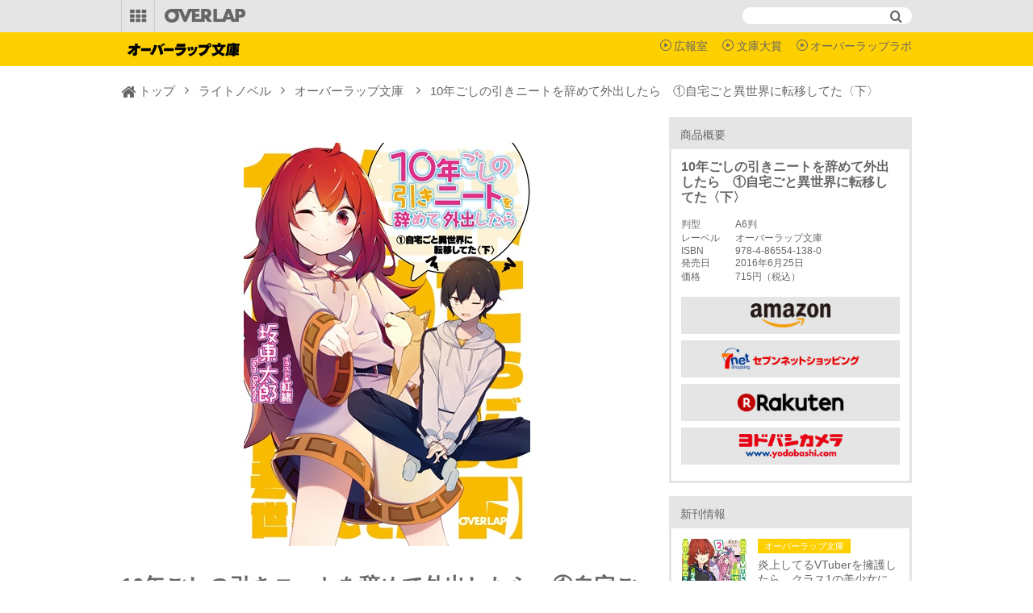

--- FILE ---
content_type: text/html; charset=utf-8
request_url: https://over-lap.co.jp/10%E5%B9%B4%E3%81%94%E3%81%97%E3%81%AE%E5%BC%95%E3%81%8D%E3%83%8B%E3%83%BC%E3%83%88%E3%82%92%E8%BE%9E%E3%82%81%E3%81%A6%E5%A4%96%E5%87%BA%E3%81%97%E3%81%9F%E3%82%89%E3%80%80%E2%91%A0%E8%87%AA%E5%AE%85%E3%81%94%E3%81%A8%E7%95%B0%E4%B8%96%E7%95%8C%E3%81%AB%E8%BB%A2%E7%A7%BB%E3%81%97%E3%81%A6%E3%81%9F%E3%80%88%E4%B8%8B%E3%80%89/product/0/9784865541380/?cat=BNK&swrd=
body_size: 58465
content:

<?xml version="1.0" encoding="UTF-8"?>
<!DOCTYPE html PUBLIC "-//W3C//DTD XHTML 1.0 Transitional//EN" "http://www.w3.org/TR/xhtml1/DTD/xhtml1-transitional.dtd">
<html xmlns="http://www.w3.org/1999/xhtml" xml:lang="ja" lang="ja">
<head id="ctl00_Head1"><meta http-equiv="Content-Type" content="text/html; charset=UTF-8" /><title>
	10年ごしの引きニートを辞めて外出したら　①自宅ごと異世界に転移してた〈下〉｜オーバーラップ文庫
</title><meta http-equiv="Content-Script-Type" content="text/javascript" /><link id="ctl00_reset" rel="stylesheet" type="text/css" media="all" href="/Library/css/reset.css" /><link id="ctl00_slick" rel="stylesheet" type="text/css" media="all" href="/Library/css/slick.css" /><link id="ctl00_slicktheme" rel="stylesheet" type="text/css" media="all" href="/Library/css/slick-theme.css" /><link id="ctl00_overlap" rel="stylesheet" type="text/css" media="all" href="/Library/css/overlap.css" /><meta name="viewport" content="width=device-width, initial-scale=1.0" />



<meta name="keywords" content="10年ごしの引きニートを辞めて外出したら　①自宅ごと異世界に転移してた〈下〉,オーバーラップ,文庫,単行本,overlap,ノベルス,ライトノベル,ラノベ,コミック,コミックス,ガルド,リキューレ,オーバーラップ文庫" />
<meta name="description" content="10年ごしの引きニートを辞めて外出したら　①自宅ごと異世界に転移してた〈下〉情報をCHECK！　オーバーラップ発エンターテインメントコンテンツ" />



<meta property="og:title" content='10年ごしの引きニートを辞めて外出したら　①自宅ごと異世界に転移してた〈下〉'/>
<meta property="og:type" content="article"/>
<meta property="og:url" content="http://over-lap.co.jp/Form/Product/ProductDetail.aspx?pid=9784865541380"/>
<meta property="og:image" content="http://over-lap.co.jp/Contents/ProductImages/0/9784865541380_M.jpg"/>
<meta property="og:site_name" content="OVERLAP "/>
<meta property="og:description" content="10年ごしの引きニートを辞めて外出したら　①自宅ごと異世界に転移してた〈下〉情報をCHECK！　オーバーラップ発エンターテインメントコンテンツ" />
<meta name="format-detection" content="telephone=no">



<link href="/Css/product.css" rel="stylesheet" type="text/css" media="all" />



    <!--link href="/Css/alldetail.css" rel="stylesheet" type="text/css"-->



<script type="text/javascript" charset="Shift_JIS" src="/Js/w2.js?20171101"></script>
<script type="text/javascript" charset="Shift_JIS" src="/Js/w2.textboxevents.js"></script>

<script type="text/javascript" src="/Js/jquery-1.9.0.min.js"></script>

<script type="text/javascript" charset="Shift_JIS" src="/Js/AC_ActiveX.js"></script>
<script type="text/javascript" charset="Shift_JIS" src="/Js/AC_RunActiveContent.js"></script>
<link rel="stylesheet" href="/Js/colorbox/colorbox.css" />
<script type="text/javascript" src="/Js/colorbox/jquery.colorbox-min.js"></script>
<script type="text/javascript" charset="Shift_JIS" src="/Js/colorbox/jquery.colorbox-jp.js"></script>
<script type="text/javascript" src="/Js/jquery.cookie.js"></script>


<script type="text/javascript" charset="UTF-8" src="/Js/ClientValidateScript.aspx"></script>



<script type="text/javascript">
<!--
	var site_path_root = '/';
//-->
</script>
<script type="text/javascript" charset="Shift_JIS" src="/Js/ThickBox/thickbox.js"></script>
<link id="ctl00_lThickBoxCss" rel="stylesheet" href="/Js/ThickBox/thickbox.css" type="text/css" media="all" />

<script type="text/javascript" src="/Library/js/jquery.matchHeight.js"></script>
<script type="text/javascript" src="/Library/js/slick.min.js"></script>


</head>
<body onload="" >

<form name="aspnetForm" method="post" action="/Form/Product/ProductDetail.aspx?shop=0&amp;pid=9784865541380&amp;cat=BNK&amp;swrd=" id="aspnetForm" onsubmit="return (document.getElementById(&#39;__EVENTVALIDATION&#39;) != null);" onkeypress="return ((event.keyCode != 13) || (window.event.srcElement.type != &#39;text&#39;));">
<div>
<input type="hidden" name="__EVENTTARGET" id="__EVENTTARGET" value="" />
<input type="hidden" name="__EVENTARGUMENT" id="__EVENTARGUMENT" value="" />
<input type="hidden" name="__VIEWSTATE" id="__VIEWSTATE" value="/[base64]/////[base64]////[base64]/////P///wYIAAAAA3BpZAYJAAAADTk3ODQ4NjU1NDEzODAB9v////z///8GCwAAAAN2aWQGDAAAAAAB8/////z///8GDgAAAANwbm8GDwAAAAExAfD////8////BhEAAAADY2F0BhIAAAADQk5LAe3////8////BhQAAAAEc3dyZAkMAAAAAer////8////BhcAAAADaW1nBhgAAAABMQHn/////P///wYaAAAABHNvcnQGGwAAAAIxMQHk/////P///wYdAAAABWNpY29uCQwAAAAB4f////z///8GIAAAAANtaW4JDAAAAAHe/////P///wYjAAAAA21heAkMAAAAAdv////8////BiYAAAAFZHBjbnQGJwAAAAItMQHY/////P///wYpAAAABHVkbnMGKgAAAAEwAdX////8////BiwAAAAEZG9zcAkMAAAAAdL////8////Bi8AAAAKc2VsbGZyb21feQkMAAAAAc/////8////BjIAAAAKc2VsbGZyb21fbQkMAAAAAcz////8////BjUAAAAIc2VsbHRvX3kJDAAAAAHJ/////P///wY4AAAACHNlbGx0b19tCQwAAAABxv////z///8GOwAAAARoYXNxCQwAAAABw/////z///8GPgAAAApicmFuZF9uYW1lCgseBXRpdGxlBYwBMTDlubTjgZTjgZfjga7lvJXjgY3jg4vjg7zjg4jjgpLovp7jgoHjgablpJblh7rjgZfjgZ/jgonjgIDikaDoh6rlroXjgZTjgajnlbDkuJbnlYzjgavou6Lnp7vjgZfjgabjgZ/[base64]/jgonjgIDikaDoh6rlroXjgZTjgajnlbDkuJbnlYzjgavou6Lnp7vjgZfjgabjgZ/jgIjkuIvjgIkeLkNvbnRlbnRQbGFjZUhvbGRlcjEtPmRkbFZhcmlhdGlvblNlbGVjdDIuVmFsdWVlHhtwcm9kdWN0X29wdGlvbl9zZXR0aW5nX2xpc3QygwUAAQAAAP////[base64]/jgonjgIDikaDoh6rlroXjgZTjgajnlbDkuJbnlYzjgavou6Lnp7vjgZfjgabjgZ/[base64]/////[base64]/P///[base64]////8////BggAAAADcGlkBgkAAAANOTc4NDg2NTU0MTM4MAH2/////P///wYLAAAAA3ZpZAYMAAAAAAHz/////P///wYOAAAAA3BubwYPAAAAATEB8P////z///8GEQAAAANjYXQGEgAAAANCTksB7f////z///8GFAAAAARzd3JkCQwAAAAB6v////z///8GFwAAAANpbWcGGAAAAAExAef////8////BhoAAAAEc29ydAYbAAAAAjExAeT////8////Bh0AAAAFY2ljb24JDAAAAAHh/////P///wYgAAAAA21pbgkMAAAAAd7////8////BiMAAAADbWF4CQwAAAAB2/////z///8GJgAAAAVkcGNudAYnAAAAAi0xAdj////8////BikAAAAEdWRucwYqAAAAATAB1f////z///8GLAAAAARkb3NwCQwAAAAB0v////z///8GLwAAAApzZWxsZnJvbV95CQwAAAABz/////z///8GMgAAAApzZWxsZnJvbV9tCQwAAAABzP////z///8GNQAAAAhzZWxsdG9feQkMAAAAAcn////8////BjgAAAAIc2VsbHRvX20JDAAAAAHG/////P///wY7AAAABGhhc3EJDAAAAAHD/////P///[base64]/jg4Pjgq/mir3lh7rnlKgFA0NMQmcQBSHnlLfmgKflkJHjgZHjgrPjg5/jg4Pjgq/mir3lh7rnlKgFA0NNQmcQBR7jgq/jg6rjgqjjgrPjg5/jg4Pjgq/jgrnmg4XloLEFA0NRQmcQBSHjgrPjg5/jg4Pjgq/jgq/jg6rjgqjkvZzlk4HkuIDopqcFA0NRU2cQBSHlpbPmgKflkJHjgZHjgrPjg5/jg4Pjgq/mir3lh7rnlKgFA0NXQmcQBRlEVkTvvIZCbHUtcmF56Zai6YCj5ZWG5ZOBBQNEVkRnEAUM6YCa6LKp5ZWG5ZOBBQNFQ0dnEAUpTGlRdWxsZSDjg6rjgq3jg6Xjg7zjg6wgfCDjgrPjg5/jg4Pjgq/jgrkFA0xJUWcQBSfjg6njg5bjg5Hjg6vjg5XjgqfjgrPjg5/jg4Pjgq/jgrnmg4XloLEFA0xQQmcQBSZMaVF1bGxlIOODquOCreODpeODvOODrCB8IOODnuOCrOOCuOODswUDTFFNZxAFJkxpUXVsbGUg44Oq44Kt44Ol44O844OsIHwg44K/[base64]////[base64]////[base64]////z///8GCAAAAANwaWQGCQAAAA05Nzg0ODY1NTQxMzgwAfb////8////BgsAAAADdmlkBgwAAAAAAfP////8////Bg4AAAADcG5vBg8AAAABMQHw/////P///wYRAAAAA2NhdAYSAAAAA0JOSwHt/////P///wYUAAAABHN3cmQJDAAAAAHq/////P///wYXAAAAA2ltZwYYAAAAATEB5/////z///8GGgAAAARzb3J0BhsAAAACMTEB5P////z///8GHQAAAAVjaWNvbgkMAAAAAeH////8////BiAAAAADbWluCQwAAAAB3v////z///8GIwAAAANtYXgJDAAAAAHb/////P///wYmAAAABWRwY250BicAAAACLTEB2P////z///8GKQAAAAR1ZG5zBioAAAABMAHV/////P///wYsAAAABGRvc3AJDAAAAAHS/////P///wYvAAAACnNlbGxmcm9tX3kJDAAAAAHP/////P///wYyAAAACnNlbGxmcm9tX20JDAAAAAHM/////P///wY1AAAACHNlbGx0b195CQwAAAAByf////z///8GOAAAAAhzZWxsdG9fbQkMAAAAAcb////8////BjsAAAAEaGFzcQkMAAAAAcP////8////[base64]/jgqTjg4jjg6sFA0xRVGcQBQnlrp/[base64]/////[base64]////[base64]/////P///wYIAAAAA3BpZAYJAAAADTk3ODQ4NjU1NDEzODAB9v////z///8GCwAAAAN2aWQGDAAAAAAB8/////z///8GDgAAAANwbm8GDwAAAAExAfD////8////BhEAAAADY2F0BhIAAAADQk5LAe3////8////BhQAAAAEc3dyZAkMAAAAAer////8////BhcAAAADaW1nBhgAAAABMQHn/////P///wYaAAAABHNvcnQGGwAAAAIxMQHk/////P///wYdAAAABWNpY29uCQwAAAAB4f////z///8GIAAAAANtaW4JDAAAAAHe/////P///wYjAAAAA21heAkMAAAAAdv////8////BiYAAAAFZHBjbnQGJwAAAAItMQHY/////P///wYpAAAABHVkbnMGKgAAAAEwAdX////8////BiwAAAAEZG9zcAkMAAAAAdL////8////Bi8AAAAKc2VsbGZyb21feQkMAAAAAc/////8////BjIAAAAKc2VsbGZyb21fbQkMAAAAAcz////8////BjUAAAAIc2VsbHRvX3kJDAAAAAHJ/////P///wY4AAAACHNlbGx0b19tCQwAAAABxv////z///8GOwAAAARoYXNxCQwAAAABw/////z///[base64]/jg4Pjgq/jgqjjg4PjgrvjgqQFA0NFQmcQBR7jgqzjg6vjg4njgrPjg5/jg4Pjgq/jgrnmg4XloLEFA0NHQmcQBSHjgrPjg5/jg4Pjgq/[base64]/////[base64]/P///[base64]////8////BggAAAADcGlkBgkAAAANOTc4NDg2NTU0MTM4MAH2/////P///wYLAAAAA3ZpZAYMAAAAAAHz/////P///wYOAAAAA3BubwYPAAAAATEB8P////z///8GEQAAAANjYXQGEgAAAANCTksB7f////z///8GFAAAAARzd3JkCQwAAAAB6v////z///8GFwAAAANpbWcGGAAAAAExAef////8////BhoAAAAEc29ydAYbAAAAAjExAeT////8////Bh0AAAAFY2ljb24JDAAAAAHh/////P///wYgAAAAA21pbgkMAAAAAd7////8////BiMAAAADbWF4CQwAAAAB2/////z///8GJgAAAAVkcGNudAYnAAAAAi0xAdj////8////BikAAAAEdWRucwYqAAAAATAB1f////z///8GLAAAAARkb3NwCQwAAAAB0v////z///8GLwAAAApzZWxsZnJvbV95CQwAAAABz/////z///8GMgAAAApzZWxsZnJvbV9tCQwAAAABzP////z///8GNQAAAAhzZWxsdG9feQkMAAAAAcn////8////BjgAAAAIc2VsbHRvX20JDAAAAAHG/////P///wY7AAAABGhhc3EJDAAAAAHD/////P///[base64]/jg4Pjgq/mir3lh7rnlKgFA0NMQmcQBSHnlLfmgKflkJHjgZHjgrPjg5/jg4Pjgq/mir3lh7rnlKgFA0NNQmcQBR7jgq/jg6rjgqjjgrPjg5/jg4Pjgq/jgrnmg4XloLEFA0NRQmcQBSHjgrPjg5/jg4Pjgq/jgq/jg6rjgqjkvZzlk4HkuIDopqcFA0NRU2cQBSHlpbPmgKflkJHjgZHjgrPjg5/jg4Pjgq/mir3lh7rnlKgFA0NXQmcQBRlEVkTvvIZCbHUtcmF56Zai6YCj5ZWG5ZOBBQNEVkRnEAUM6YCa6LKp5ZWG5ZOBBQNFQ0dnEAUpTGlRdWxsZSDjg6rjgq3jg6Xjg7zjg6wgfCDjgrPjg5/jg4Pjgq/jgrkFA0xJUWcQBSfjg6njg5bjg5Hjg6vjg5XjgqfjgrPjg5/jg4Pjgq/jgrnmg4XloLEFA0xQQmcQBSZMaVF1bGxlIOODquOCreODpeODvOODrCB8IOODnuOCrOOCuOODswUDTFFNZxAFJkxpUXVsbGUg44Oq44Kt44Ol44O844OsIHwg44K/[base64]////[base64]////[base64]////z///8GCAAAAANwaWQGCQAAAA05Nzg0ODY1NTQxMzgwAfb////8////BgsAAAADdmlkBgwAAAAAAfP////8////Bg4AAAADcG5vBg8AAAABMQHw/////P///wYRAAAAA2NhdAYSAAAAA0JOSwHt/////P///wYUAAAABHN3cmQJDAAAAAHq/////P///wYXAAAAA2ltZwYYAAAAATEB5/////z///8GGgAAAARzb3J0BhsAAAACMTEB5P////z///8GHQAAAAVjaWNvbgkMAAAAAeH////8////BiAAAAADbWluCQwAAAAB3v////z///8GIwAAAANtYXgJDAAAAAHb/////P///wYmAAAABWRwY250BicAAAACLTEB2P////z///8GKQAAAAR1ZG5zBioAAAABMAHV/////P///wYsAAAABGRvc3AJDAAAAAHS/////P///wYvAAAACnNlbGxmcm9tX3kJDAAAAAHP/////P///wYyAAAACnNlbGxmcm9tX20JDAAAAAHM/////P///wY1AAAACHNlbGx0b195CQwAAAAByf////z///8GOAAAAAhzZWxsdG9fbQkMAAAAAcb////8////BjsAAAAEaGFzcQkMAAAAAcP////8////[base64]/jgqTjg4jjg6sFA0xRVGcQBQnlrp/[base64]/ljJfmnaHpm4Tkuozjga/jgIHlkYbnhLbjgajnq4vjgaHlsL3jgY/jgZfjgabjgYTjgZ/jgILmo67jgpLmjqLntKLjgZnjgovjg6bjg7zjgrjjgIHjg6jjg7zjgrPjgIHjgqLjg6rjgrnjgIHjgrPjgr/jg63jg7zjga/jgIzooZfjga/lt53jga7jgZ3jgbDjgavjgYLjgovjgI3jgajjgYTjgYbjgqLjg6rjgrnjgYzjgoLjgZ/jgonjgZfjgZ/mg4XloLHjgpLjgoLjgajjgavkuIDooYzjga/lt53lsrjjgpLljZfkuIvjgZfjgIHkvJHmhqnjgZfjgabjgYTjgabigKbigKbjgZ3jgZfjgabkuovku7bjga/otbfjgY3jgovjgILlsJHjgZfnm67jgpLpm6LjgZfjgZ/pmpnjgavjgqLjg6rjgrnjgYzkvZXogIXjgYvjgavjgZXjgonjgo/[base64]/jgonjgIDikaDoh6rlroXjgZTjgajnlbDkuJbnlYzjgavou6Lnp7vjgZfjgabjgZ/[base64]/[base64]/jgonjgIDikaDoh6rlroXjgZTjgajnlbDkuJbnlYzjgavou6Lnp7vjgZfjgabjgZ/[base64]/[base64]/jgonjgIDikaHnlbDkuJbnlYzjgafplovmi5PmsJHjgavjgarjgorjgb7jgZfjgZ/[base64]/[base64]/jgonjgIDikaLnlbDkuJbnlYzjgafjgqjjg6vjg5XjgavkvJrjgYTjgb7jgZfjgZ/[base64]/[base64]/jgonjgIDikaPnlbDkuJbnlYzjga7nj77lrp/jga/[base64]/[base64]/jgonjgIDikaToh6rlroXjgZTjgajnlbDkuJbnlYzjgYvjgonou6Lnp7vjgZnjgovvvJ/[base64]/Y2F0PUJOSyZzd3JkPQzlnYLmnbHlpKrpg45kAgsPFQZuMTDlubTjgZTjgZfjga7lvJXjgY3jg4vjg7zjg4jjgpLovp7jgoHjgablpJblh7rjgZfjgZ/jgonjgIDikaDoh6rlroXjgZTjgajnlbDkuJbnlYzjgavou6Lnp7vjgZfjgabjgZ/[base64]/[base64]/[base64]/Y2F0PU5WTCZzd3JkPQrmsZ/[base64]/Y2F0PUJOSyZzd3JkPTPmu4Xnq5zlsJHlpbPjga/mg7PjgYTjgpLnhJrjgbnjgosgMS7mnq/nvr3jga7lpKnkvb9kAgkPZBYCZg8VAQzjgarjgpPjgb/[base64]/[base64]/[base64]/[base64]/[base64]/[base64]/Y2F0PUJOSyZzd3JkPWvjg63jg7zjg5fjg6zjgqzjg4Hli6LjgajmrrrkurrprLzvvIjoqqTvvIkgMeOAgOeVsOS4lueVjOOBq+i/t+OBhOi+vOOCk+OBoOW7g+OCsuODvOODnuODvOOBrueEoeiHquimmueEoeWPjGQCCQ9kFgJmDxUBD+e/[base64]/[base64]/[base64]/[base64]/jgonjgIDikaDoh6rlroXjgZTjgajnlbDkuJbnlYzjgavou6Lnp7vjgZfjgabjgZ/[base64]/[base64]/[base64]/lvJXjgY3jgZPjgoLjgorigJXigJXjgIzlrrbjgI3jgpLlh7rjgabnlbDkuJbnlYzkuqTmtYHjgbjvvIHvvIFuMTDlubTjgZTjgZfjga7lvJXjgY3jg4vjg7zjg4jjgpLovp7jgoHjgablpJblh7rjgZfjgZ/jgonjgIDikaDoh6rlroXjgZTjgajnlbDkuJbnlYzjgavou6Lnp7vjgZfjgabjgZ/[base64]/jgonjgIDikaDoh6rlroXjgZTjgajnlbDkuJbnlYzjgavou6Lnp7vjgZfjgabjgZ/jgIjkuIvjgIkM5Z2C5p2x5aSq6YOOAD/[base64]/[base64]/[base64]/[base64]/jgonjgIDikaLnlbDkuJbnlYzjgafjgqjjg6vjg5XjgavkvJrjgYTjgb7jgZfjgZ/[base64]/[base64]/[base64]/[base64]/jgonjgIDikaDoh6rlroXjgZTjgajnlbDkuJbnlYzjgavou6Lnp7vjgZfjgabjgZ/[base64]/Y2F0PUJOSyZzd3JkPQzlnYLmnbHlpKrpg45kAjoPFQZuMTDlubTjgZTjgZfjga7lvJXjgY3jg4vjg7zjg4jjgpLovp7jgoHjgablpJblh7rjgZfjgZ/jgonjgIDikaDoh6rlroXjgZTjgajnlbDkuJbnlYzjgavou6Lnp7vjgZfjgabjgZ/[base64]/[base64]/[base64]/jgonjgIDikaPnlbDkuJbnlYzjga7nj77lrp/jga/[base64]/[base64]/[base64]/[base64]/jgonjgIDikaDoh6rlroXjgZTjgajnlbDkuJbnlYzjgavou6Lnp7vjgZfjgabjgZ/[base64]/[base64]/[base64]/[base64]/Y2F0PUNHQiZzd3JkPUfjgYrpmqPjgZXjgpPjga7jgq7jg6Pjg6vjgYzlg5XjgpLmg5rjgozjgZXjgZvjgZ/jgY/[base64]/lubzlpbPjga7mpb3jgZfjgYTjg4/[base64]/[base64]/[base64]/[base64]/Y2F0PUNHQiZzd3JkPRXjgYvjgarjganjgoHjga/[base64]/uuOBq+ODiOODqeOCpuODnuOCkuS4juOBiOOBn+Wls+WtkOmBlOOBjOODgeODqeODgeODqeimi+OBpuOBj+OCi+OBkeOBqeOAgeaui+W/[base64]/[base64]/[base64]/[base64]/Y2F0PUNHQiZzd3JkPXnjg5bjg6njg4Pjgq/jgarpqI7lo6vlm6Pjga7lpbTpmrfjgYzjg5vjg6/[base64]/Y2F0PUNHQiZzd3JkPQnjg4/[base64]/[base64]/Y2F0PUNHQiZzd3JkPUrku5XkuovkurrplpPjgarkvK/niLXku6TlrKLjga/[base64]/[base64]/Y2F0PUNHQiZzd3JkPTLmlq3nvarjgZXjgozjgZ/jg4Djg6HnjovlrZDjgIHmi77jgYTjgb7jgZfjgZ/[base64]/[base64]/[base64]/[base64]/[base64]/Y2F0PUNHQiZzd3JkPQzjgZfjgbDjgYvjgoFkAkQPFQFuMTDlubTjgZTjgZfjga7lvJXjgY3jg4vjg7zjg4jjgpLovp7jgoHjgablpJblh7rjgZfjgZ/jgonjgIDikaDoh6rlroXjgZTjgajnlbDkuJbnlYzjgavou6Lnp7vjgZfjgabjgZ/jgIjkuIvjgIlkAkUPFQRuMTDlubTjgZTjgZfjga7lvJXjgY3jg4vjg7zjg4jjgpLovp7jgoHjgablpJblh7rjgZfjgZ/jgonjgIDikaDoh6rlroXjgZTjgajnlbDkuJbnlYzjgavou6Lnp7vjgZfjgabjgZ/jgIjkuIvjgIluMTDlubTjgZTjgZfjga7lvJXjgY3jg4vjg7zjg4jjgpLovp7jgoHjgablpJblh7rjgZfjgZ/jgonjgIDikaDoh6rlroXjgZTjgajnlbDkuJbnlYzjgavou6Lnp7vjgZfjgabjgZ/jgIjkuIvjgIkM5Z2C5p2x5aSq6YOOAGQCRg8WAh9IaBYCZg8VAQBkAkcPZBYCZg8VAUdodHRwczovL3d3dy5hbWF6b24uY28uanAvZHAvNDg2NTU0MTM4MS9yZWY9bm9zaW0/[base64]/ljJfmnaHpm4Tkuozjga/jgIHlkYbnhLbjgajnq4vjgaHlsL3jgY/jgZfjgabjgYTjgZ/jgILmo67jgpLmjqLntKLjgZnjgovjg6bjg7zjgrjjgIHjg6jjg7zjgrPjgIHjgqLjg6rjgrnjgIHjgrPjgr/jg63jg7zjga/jgIzooZfjga/lt53jga7jgZ3jgbDjgavjgYLjgovjgI3jgajjgYTjgYbjgqLjg6rjgrnjgYzjgoLjgZ/jgonjgZfjgZ/mg4XloLHjgpLjgoLjgajjgavkuIDooYzjga/lt53lsrjjgpLljZfkuIvjgZfjgIHkvJHmhqnjgZfjgabjgYTjgabigKbigKbjgZ3jgZfjgabkuovku7bjga/otbfjgY3jgovjgILlsJHjgZfnm67jgpLpm6LjgZfjgZ/pmpnjgavjgqLjg6rjgrnjgYzkvZXogIXjgYvjgavjgZXjgonjgo/[base64]/jgonjgIDikaToh6rlroXjgZTjgajnlbDkuJbnlYzjgYvjgonou6Lnp7vjgZnjgovvvJ/[base64]/[base64]/[base64]/[base64]/jgonjgIDikaHnlbDkuJbnlYzjgafplovmi5PmsJHjgavjgarjgorjgb7jgZfjgZ/[base64]/[base64]/[base64]/[base64]/[base64]/[base64]/jgonjgIDikaLnlbDkuJbnlYzjgafjgqjjg6vjg5XjgavkvJrjgYTjgb7jgZfjgZ/[base64]/[base64]/[base64]/[base64]/jgonjgIDikaDoh6rlroXjgZTjgajnlbDkuJbnlYzjgavou6Lnp7vjgZfjgabjgZ/[base64]/[base64]/Y2F0PUNRQiZzd3JkPSzkuIrlj7jjga7lrrbjgavou6LjgYzjgorovrzjgb/[base64]/[base64]/[base64]/[base64]/jgonjgIDikaToh6rlroXjgZTjgajnlbDkuJbnlYzjgYvjgonou6Lnp7vjgZnjgovvvJ/[base64]/[base64]/[base64]/[base64]/jgonjgIDikaHnlbDkuJbnlYzjgafplovmi5PmsJHjgavjgarjgorjgb7jgZfjgZ/[base64]/[base64]/[base64]/[base64]/[base64]/[base64]/[base64]/[base64]/jgonjgIDikaPnlbDkuJbnlYzjga7nj77lrp/jga/[base64]/[base64]/[base64]/jgonjgIDikaLnlbDkuJbnlYzjgafjgqjjg6vjg5XjgavkvJrjgYTjgb7jgZfjgZ/[base64]/[base64]/[base64]/[base64]/jgonjgIDikaDoh6rlroXjgZTjgajnlbDkuJbnlYzjgavou6Lnp7vjgZfjgabjgZ/[base64]/Y2F0PUJOSyZzd3JkPQzlnYLmnbHlpKrpg45kAh0PFQFuMTDlubTjgZTjgZfjga7lvJXjgY3jg4vjg7zjg4jjgpLovp7jgoHjgablpJblh7rjgZfjgZ/jgonjgIDikaDoh6rlroXjgZTjgajnlbDkuJbnlYzjgavou6Lnp7vjgZfjgabjgZ/[base64]/N4fB3XRBaq6WDYxAIikxmkZiw6LzCvujYb" />
</div>

<script type="text/javascript">
//<![CDATA[
var theForm = document.forms['aspnetForm'];
if (!theForm) {
    theForm = document.aspnetForm;
}
function __doPostBack(eventTarget, eventArgument) {
    if (!theForm.onsubmit || (theForm.onsubmit() != false)) {
        theForm.__EVENTTARGET.value = eventTarget;
        theForm.__EVENTARGUMENT.value = eventArgument;
        theForm.submit();
    }
}
//]]>
</script>


<script src="/WebResource.axd?d=aZFanAUGaJ0uwEQ0GS7VzT31P15yrvz7QBMqVsm4XJGlhOgFGbQlS7Hv73ZYBBuB3-9R63g8QhWlFHsGMe12dO9chtAPiVYYk_rVk3bTJY41&amp;t=638628531619783110" type="text/javascript"></script>


<script src="/ScriptResource.axd?d=2ec_zDDcYzelavwEEiZqyg2BdELftpgr4Tt8FL0sghAwWJIF9fAw1AP1rgrp0-8FAWwagJz44f2u7_FUvBLoYKnO5kqanU334dafhSgNEwPcDaLvC77ynJHhKp7_705LwYSG74PrBVEmhFgY01TU-TzE_BcWN_6A9EyPx3G7GlQ1&amp;t=2a9d95e3" type="text/javascript"></script>
<script src="/ScriptResource.axd?d=EXD6sdb6NuxAtp2OAVrmG25RLYM5ggpk7l-VNVJadHlovCblbrinTe4w2rUfM-2n5xJn6JEEa7gdS9bRleFghDyfP3LeiOW5n2PugWOu16-_uXoT32icw5oFfaBwmJX-d5VvzBcA81J2PsI9RY67PDBNF9DJKwjQuHYdPgceZ5YXnw40DNnaaKHM7rLmx5dK0&amp;t=2a9d95e3" type="text/javascript"></script>
<div>

<input type="hidden" name="__VIEWSTATEGENERATOR" id="__VIEWSTATEGENERATOR" value="1E4D0DCC" />
<input type="hidden" name="__EVENTVALIDATION" id="__EVENTVALIDATION" value="/[base64]/QnGA3x0fXcyjrgdrISdUvu15K2WYqWcaXyoTUqUUNHC+qSoYgh0CX9bQnOxRTG2rM5vAH/j2IzuytNjsf6cJ8s1tQFPZQbjEnm36zN0atcRNJJFfL3+Cd+CdTeT/ZLG1AAmZ2opozfmFJy1OuXDtzfkg9egGXVlpnSC0Q8XRJTZNjxtsQMshfxbAHKaAtQKDVU1EWn+ZhGS+NggJWBhxUVRq/i4LOgROSQyV6Co5UGxzqb+KJpKhFfgFbaivSML10BOc0U7ZsLQs526ue/JVztbaAbOBM/giLRTS9JH5TlJYkhS+r+TjVKIMi/G5Io7KLDKAEnzKDrNwP2hPlq4p0Gs2w4" />
</div>

<script type="text/javascript">
<!--
	// クリックジャック攻撃対策
	CheckClickJack('/Form/Blank.aspx');
//-->
</script>


<script type="text/javascript">
//<![CDATA[
Sys.WebForms.PageRequestManager._initialize('ctl00$smScriptManager', 'aspnetForm', ['tctl00$BodyHeaderMainGrd$UpdatePanel1','','tctl00$BodyHeaderMainGrd$ctl00$UpdatePanel1','','tctl00$BodyHeaderMainGrd$upUpdatePanel','','tctl00$BodyHeaderMainQre$UpdatePanel1','','tctl00$BodyHeaderMainQre$ctl00$UpdatePanel1','','tctl00$BodyHeaderMainQre$upUpdatePanel','','tctl00$BodyHeaderMainLqt$UpdatePanel1','','tctl00$BodyHeaderMainLqt$ctl00$UpdatePanel1','','tctl00$BodyHeaderMainLqt$upUpdatePanel','','tctl00$BodyHeaderMainLnv$UpdatePanel1','','tctl00$BodyHeaderMainLnv$ctl00$UpdatePanel1','','tctl00$BodyHeaderMainLnv$upUpdatePanel','','tctl00$BodyHeaderMain$UpdatePanel1','','tctl00$BodyHeaderMain$ctl00$UpdatePanel1','','tctl00$BodyHeaderMain$upUpdatePanel','','tctl00$ContentPlaceHolder1$upUpdatePanel','','tctl00$ContentPlaceHolder1$upUpdatePanel3',''], [], [], 90, 'ctl00');
//]]>
</script>


<div id="Wrap" class="body_in">
<div class="wrapBottom">
<div class="wrapTop">

	

<div id="ctl00_BodyHeaderMainLnv_UpdatePanel1">


</div>




<header id="head_area" class="category_BNK">
    <div class="inner">
        
        
      
        
        
        <div id="menu_bt">
            <input id="side-menu-toggle" type="checkbox">
            <label class="toggle-switch" for="side-menu-toggle"><i class="icon-th icon"></i></label>
            <!--a href="#"><i class="icon-th icon"></i></a-->
            <div class="overlay"></div>
            <div class="sub_category menu__second-level menu-list">
                <div class="inner">
                    <ul class="category">
                        <li><a href="/lnv">ライトノベル</a></li>
                        <li><a href="/rosage">ロサージュノベルス</a></li>
                        <li><a href="/gardo">コミックガルド</a></li>
                        <li><a href="/pkm">ポケットモンスター</a></li>
                        <li><a href="/agm">アニメ／ゲーム／ミュージック</a></li>
                        <li><a href="/888ce">コミックエッセイ</a></li>
                        <li><a href="/qurie">コミッククリエ</a></li>
                        <li><a href="/LiQulle">LiQulle</a></li>
                        <li><a href="http://loveparfait.over-lap.co.jp/">ラブパルフェ</a></li>
                        <li><a href="http://labo.over-lap.co.jp/">オーバーラップラボ</a></li>
                        <li><a href="http://blog.over-lap.co.jp/">オーバーラップ広報室</a></li>
                        <li><a href="https://store.over-lap.co.jp">オーバーラップストア</a></li>
                        <li><a href="https://hd.over-lap.co.jp/">オーバーラップホールディングス</a></li>
                        <li><a href="https://plus.over-lap.co.jp/">オーバーラップ・プラス</a></li>
                    </ul>
                    <ul class="hdmn">
                        <li class="fb"><a href="https://www.facebook.com/OVERLAP.JP" target="_blank">FaceBook</a></li>
                        <li class="tw"><a href="https://twitter.com/OVL_BUNKO" target="_blank">X</a></li>
                        <li class="lin"><a href="https://page.line.me/overlap_info" target="_blank">LINE</a></li>
                        <li class="yt"><a href="https://www.youtube.com/channel/UCSMaQ6UNtJilCwGz0fFTaAg" target="_blank">YOUTUBE</a></li>
                    </ul>
                    <ul class="hdbn">
                        
                        <!--開始-->
                        <li><a href="/bunko/bunkotaisho11/" target="_blank"><img src="/Library/img/banner/2024bn_1_11tokusetsu_sq.jpg" alt="第11回オーバーラップ文庫大賞受賞作特設サイト" style="width:100%;display: block;" /></a></li>
                        
                    
                    </ul>
                </div>
            </div>
        </div>
        <div id="logo"><a href="/"><img src="/Library/img/common/ovllogo.png" alt="OVERLAP" /></a></div>
        <div id="serch_area"><div id="ctl00_BodyHeaderMainLnv_ctl00_UpdatePanel1">

	

</div>

				<div id="Searchbox_Top">
				    <span class="ct_drop">
                        <select name="ctl00$BodyHeaderMainLnv$ctl00$ddlCategories" id="ctl00_BodyHeaderMainLnv_ctl00_ddlCategories">
	<option value="">すべてのカテゴリ</option>
	<option selected="selected" value="ALL">検索結果</option>
	<option value="BNK">オーバーラップ文庫</option>
	<option value="CDG">CD関連商品</option>
	<option value="CEB">コミックエッセイ</option>
	<option value="CGB">ガルドコミックス情報</option>
	<option value="CGS">コミックガルド作品一覧</option>
	<option value="CLB">BLTLコミック抽出用</option>
	<option value="CMB">男性向けコミック抽出用</option>
	<option value="CQB">クリエコミックス情報</option>
	<option value="CQS">コミッククリエ作品一覧</option>
	<option value="CWB">女性向けコミック抽出用</option>
	<option value="DVD">DVD＆Blu-ray関連商品</option>
	<option value="ECG">通販商品</option>
	<option value="LIQ">LiQulle リキューレ | コミックス</option>
	<option value="LPB">ラブパルフェコミックス情報</option>
	<option value="LQM">LiQulle リキューレ | マガジン</option>
	<option value="LQT">LiQulle リキューレ | タイトル</option>
	<option value="LST">実用書</option>
	<option value="NVF">オーバーラップノベルスｆ</option>
	<option value="NVL">オーバーラップノベルス</option>
	<option value="NVR">ロサージュノベルス</option>
	<option value="OBK">その他書籍全般</option>
	<option value="PKM">ポケモン関連商品</option>
	<option value="WSG">ウェブショップアイテム判別用カテゴリ</option>

</select>
                    </span>
					<input name="ctl00$BodyHeaderMainLnv$ctl00$tbSearchWord" type="text" maxlength="250" id="ctl00_BodyHeaderMainLnv_ctl00_tbSearchWord" class="text" onkeypress="if (event.keyCode==13){__doPostBack(&#39;ctl00$BodyHeaderMainLnv$ctl00$lbSearch&#39;,&#39;&#39;); return false;}" />
					<a id="ctl00_BodyHeaderMainLnv_ctl00_lbSearch" class="TopSearch" href="javascript:__doPostBack(&#39;ctl00$BodyHeaderMainLnv$ctl00$lbSearch&#39;,&#39;&#39;)"><i class="icon icon-search"></i></a>
				</div>
				

</div>
    </div>
</header>




<div id="ctl00_BodyHeaderMainLnv_upUpdatePanel">



</div>







	
	<div id="Contents">
		<div id="main_area">
			
			


<script type="text/javascript" language="javascript">
    function pageLoad() {
        var isAsyncPostback = Sys.WebForms.PageRequestManager.getInstance().get_isInAsyncPostBack();
        if (isAsyncPostback) { tb_init('a.thickbox, area.thickbox, input.thickbox'); }

        $("#js-reader").colorbox({ iframe: true, width: "1060", height: "805" });
        $("#js-questionnaire").colorbox({ iframe: true, width: "600", height: "650", overlayClose: false });
    }
</script>


<style type="text/css">
.addCartErr img{
	opacity: 0.5;
	filter: alpha(opacity=50);
	-moz-opacity: 0.5;
}
</style>









<div class="lightnovel_head bunko">
    <div class="inner">
        
        <figure>
            <img src="/Library/img/lightnovel/lightnovel_bunko.png" alt="オーバーラップ文庫" />
        </figure>
        <ul>
            <li><a href="http://blog.over-lap.co.jp/" target="_blank">広報室</a></li>
            <li><a href="/bunko/award/">文庫大賞</a></li>
            <li><a href="http://labo.over-lap.co.jp/" target="_blank">オーバーラップラボ</a></li>
        </ul>
      
    </div> 
</div>



		
	
	
		<div class="npnkz">
			<div class="inner">
					<!--▽ 上部カテゴリバー ▽-->
					<ul>
						<li><a href="/">トップ</a></li>
						<li><a href="/lnv">ライトノベル</a></li>
						
	<li>
	<a href='/%e3%82%aa%e3%83%bc%e3%83%90%e3%83%bc%e3%83%a9%e3%83%83%e3%83%97%e6%96%87%e5%ba%ab/category/0/BNK/?swrd=&cicon=&min=&max=&sort=11&img=1&udns=0&dpcnt=30&dosp='>
	オーバーラップ文庫</a>
	</li>



						<li>10年ごしの引きニートを辞めて外出したら　①自宅ごと異世界に転移してた〈下〉</li>
					</ul>
					<!--△ 上部カテゴリバー △-->
			</div>
		</div>		

<input type="hidden" name="ctl00$ContentPlaceHolder1$hfIsRedirectAfterAddProduct" id="ctl00_ContentPlaceHolder1_hfIsRedirectAfterAddProduct" value="CART" />

<div id="ctl00_ContentPlaceHolder1_upUpdatePanel">

	<article class="inner">
	    <section id="detail_area">
	        
	        <figure class="mainimg">
	           <img  id="picture" src="/Contents/ProductImages/0/9784865541380_LL.jpg" border="0" alt="10年ごしの引きニートを辞めて外出したら　①自宅ごと異世界に転移してた〈下〉" class="" />
	        </figure>
	        <h1 class="ttl">10年ごしの引きニートを辞めて外出したら　①自宅ごと異世界に転移してた〈下〉</h1>
	        <h4 class="credit"><span class="author">著</span>／<span>坂東太郎</span>　<span class="illust">イラスト</span>／<span>紅緒</span></h4>
            <h3 class="catch">引きこもり――「家」を出て異世界交流へ！！</h3>
            <p class="info">10年ぶりに家の敷地から出た北条雄二は、呆然と立ち尽くしていた。森を探索するユージ、ヨーコ、アリス、コタローは「街は川のそばにある」というアリスがもたらした情報をもとに一行は川岸を南下し、休憩していて……そして事件は起きる。少し目を離した隙にアリスが何者かにさらわれてしまい……!?</p>
            
            <div class="btns">
                <ul>
                    <!--立ち読み-->
                    	<li class="pc btn_read dbt2">
                        <a id="js-reader" class="cboxElement" href="/Form/Product/Reader.aspx?pid=9784865541380"><i class="icon icon-note"></i>立ち読みをする</a>
                    </li>
                    
                    
                    <li class="sp btn_read dbt2">
                        <a id="js-reader" class="" href="/Form/Product/Reader.aspx?cat=BNK&pid=9784865541380"><i class="icon icon-note"></i>立ち読みをする</a>
                    </li>
                    
                    
                    
                    	
						
						
                    <!--アンケート-->
                    
                    <li id="ctl00_ContentPlaceHolder1_dvQForm" class="btn_questionnaire dbt">
                        
                            <a href="/Form/common/ovl/Questionnaire/ProductQuestionnaire.aspx?pid=9784865541380" ><i class="icon icon-file-o"></i>アンケートに答える</a>
                        </li>
                    <!--特設サイト-->
                    <li class="btn_special">
                       <a href="http://over-lap.co.jp/narou/865541199/"><i class="icon icon-bookmark"></i>特設サイト</a>
                    </li>
                    <!--ガルド-->
                    
                    <!--特設サイト-->
                    
                    <!--ガルド-->
                    
                </ul>
            </div>
            
            <div class="pinup">
                
                
                    <h5>ピンナップ</h5>
                        <ul class="pinupimg">
                    
                        <li>
                        <!--a href="/Contents/ProductSubImages/0/9784865541380_sub01_LL.jpg" class="cboxElement"><!--
                            --><img src="/Contents/ProductSubImages/0/9784865541380_sub01_LL.jpg"
                                alt="10年ごしの引きニートを辞めて外出したら　①自宅ごと異世界に転移してた〈下〉" /><!--/a-->
                        </li>
                    
                        </ul>
                    
                
            </div>
            
            
            
            <div class="series">
                <h5>シリーズ一覧</h5>
                
		<ul class="list">
	
		<li>
			<a href="/10%e5%b9%b4%e3%81%94%e3%81%97%e3%81%ae%e5%bc%95%e3%81%8d%e3%83%8b%e3%83%bc%e3%83%88%e3%82%92%e8%be%9e%e3%82%81%e3%81%a6%e5%a4%96%e5%87%ba%e3%81%97%e3%81%9f%e3%82%89%e3%80%80%e2%91%a0%e8%87%aa%e5%ae%85%e3%81%94%e3%81%a8%e7%95%b0%e4%b8%96%e7%95%8c%e3%81%ab%e8%bb%a2%e7%a7%bb%e3%81%97%e3%81%a6%e3%81%9f%e3%80%88%e4%b8%8a%e3%80%89/product/0/9784865541199/?cat=BNK&swrd=">
			    <div class="list_img">
			        <figure data-mh="top_light_novel">
					  <img  id="picture" src="/Contents/ProductImages/0/9784865541199_M.jpg" border="0" alt="10年ごしの引きニートを辞めて外出したら　①自宅ごと異世界に転移してた〈上〉" class="" />
					</figure>
				</div>
			</a>
			<small>
			    <span>
                    ■オーバーラップ文庫
                 </span>
                
            </small>
			<span class="title">
				<a href="/10%e5%b9%b4%e3%81%94%e3%81%97%e3%81%ae%e5%bc%95%e3%81%8d%e3%83%8b%e3%83%bc%e3%83%88%e3%82%92%e8%be%9e%e3%82%81%e3%81%a6%e5%a4%96%e5%87%ba%e3%81%97%e3%81%9f%e3%82%89%e3%80%80%e2%91%a0%e8%87%aa%e5%ae%85%e3%81%94%e3%81%a8%e7%95%b0%e4%b8%96%e7%95%8c%e3%81%ab%e8%bb%a2%e7%a7%bb%e3%81%97%e3%81%a6%e3%81%9f%e3%80%88%e4%b8%8a%e3%80%89/product/0/9784865541199/?cat=BNK&swrd=">10年ごしの引きニートを辞めて外出したら　①自宅ごと異世界に転移してた〈上〉</a>
			</span>

			
			<!--span class="name">
				<a href="/10%e5%b9%b4%e3%81%94%e3%81%97%e3%81%ae%e5%bc%95%e3%81%8d%e3%83%8b%e3%83%bc%e3%83%88%e3%82%92%e8%be%9e%e3%82%81%e3%81%a6%e5%a4%96%e5%87%ba%e3%81%97%e3%81%9f%e3%82%89%e3%80%80%e2%91%a0%e8%87%aa%e5%ae%85%e3%81%94%e3%81%a8%e7%95%b0%e4%b8%96%e7%95%8c%e3%81%ab%e8%bb%a2%e7%a7%bb%e3%81%97%e3%81%a6%e3%81%9f%e3%80%88%e4%b8%8a%e3%80%89/product/0/9784865541199/?cat=BNK&swrd=">坂東太郎</a>
			</span-->
		</li>
	
		<li>
			<a href="/10%e5%b9%b4%e3%81%94%e3%81%97%e3%81%ae%e5%bc%95%e3%81%8d%e3%83%8b%e3%83%bc%e3%83%88%e3%82%92%e8%be%9e%e3%82%81%e3%81%a6%e5%a4%96%e5%87%ba%e3%81%97%e3%81%9f%e3%82%89%e3%80%80%e2%91%a0%e8%87%aa%e5%ae%85%e3%81%94%e3%81%a8%e7%95%b0%e4%b8%96%e7%95%8c%e3%81%ab%e8%bb%a2%e7%a7%bb%e3%81%97%e3%81%a6%e3%81%9f%e3%80%88%e4%b8%8b%e3%80%89/product/0/9784865541380/?cat=BNK&swrd=">
			    <div class="list_img">
			        <figure data-mh="top_light_novel">
					  <img  id="picture" src="/Contents/ProductImages/0/9784865541380_M.jpg" border="0" alt="10年ごしの引きニートを辞めて外出したら　①自宅ごと異世界に転移してた〈下〉" class="" />
					</figure>
				</div>
			</a>
			<small>
			    <span>
                    ■オーバーラップ文庫
                 </span>
                
            </small>
			<span class="title">
				<a href="/10%e5%b9%b4%e3%81%94%e3%81%97%e3%81%ae%e5%bc%95%e3%81%8d%e3%83%8b%e3%83%bc%e3%83%88%e3%82%92%e8%be%9e%e3%82%81%e3%81%a6%e5%a4%96%e5%87%ba%e3%81%97%e3%81%9f%e3%82%89%e3%80%80%e2%91%a0%e8%87%aa%e5%ae%85%e3%81%94%e3%81%a8%e7%95%b0%e4%b8%96%e7%95%8c%e3%81%ab%e8%bb%a2%e7%a7%bb%e3%81%97%e3%81%a6%e3%81%9f%e3%80%88%e4%b8%8b%e3%80%89/product/0/9784865541380/?cat=BNK&swrd=">10年ごしの引きニートを辞めて外出したら　①自宅ごと異世界に転移してた〈下〉</a>
			</span>

			
			<!--span class="name">
				<a href="/10%e5%b9%b4%e3%81%94%e3%81%97%e3%81%ae%e5%bc%95%e3%81%8d%e3%83%8b%e3%83%bc%e3%83%88%e3%82%92%e8%be%9e%e3%82%81%e3%81%a6%e5%a4%96%e5%87%ba%e3%81%97%e3%81%9f%e3%82%89%e3%80%80%e2%91%a0%e8%87%aa%e5%ae%85%e3%81%94%e3%81%a8%e7%95%b0%e4%b8%96%e7%95%8c%e3%81%ab%e8%bb%a2%e7%a7%bb%e3%81%97%e3%81%a6%e3%81%9f%e3%80%88%e4%b8%8b%e3%80%89/product/0/9784865541380/?cat=BNK&swrd=">坂東太郎</a>
			</span-->
		</li>
	
		<li>
			<a href="/10%e5%b9%b4%e3%81%94%e3%81%97%e3%81%ae%e5%bc%95%e3%81%8d%e3%83%8b%e3%83%bc%e3%83%88%e3%82%92%e8%be%9e%e3%82%81%e3%81%a6%e5%a4%96%e5%87%ba%e3%81%97%e3%81%9f%e3%82%89%e3%80%80%e2%91%a1%e7%95%b0%e4%b8%96%e7%95%8c%e3%81%a7%e9%96%8b%e6%8b%93%e6%b0%91%e3%81%ab%e3%81%aa%e3%82%8a%e3%81%be%e3%81%97%e3%81%9f/product/0/9784865541649/?cat=BNK&swrd=">
			    <div class="list_img">
			        <figure data-mh="top_light_novel">
					  <img  id="picture" src="/Contents/ProductImages/0/9784865541649_M.jpg" border="0" alt="10年ごしの引きニートを辞めて外出したら　②異世界で開拓民になりました" class="" />
					</figure>
				</div>
			</a>
			<small>
			    <span>
                    ■オーバーラップ文庫
                 </span>
                
            </small>
			<span class="title">
				<a href="/10%e5%b9%b4%e3%81%94%e3%81%97%e3%81%ae%e5%bc%95%e3%81%8d%e3%83%8b%e3%83%bc%e3%83%88%e3%82%92%e8%be%9e%e3%82%81%e3%81%a6%e5%a4%96%e5%87%ba%e3%81%97%e3%81%9f%e3%82%89%e3%80%80%e2%91%a1%e7%95%b0%e4%b8%96%e7%95%8c%e3%81%a7%e9%96%8b%e6%8b%93%e6%b0%91%e3%81%ab%e3%81%aa%e3%82%8a%e3%81%be%e3%81%97%e3%81%9f/product/0/9784865541649/?cat=BNK&swrd=">10年ごしの引きニートを辞めて外出したら　②異世界で開拓民になりました</a>
			</span>

			
			<!--span class="name">
				<a href="/10%e5%b9%b4%e3%81%94%e3%81%97%e3%81%ae%e5%bc%95%e3%81%8d%e3%83%8b%e3%83%bc%e3%83%88%e3%82%92%e8%be%9e%e3%82%81%e3%81%a6%e5%a4%96%e5%87%ba%e3%81%97%e3%81%9f%e3%82%89%e3%80%80%e2%91%a1%e7%95%b0%e4%b8%96%e7%95%8c%e3%81%a7%e9%96%8b%e6%8b%93%e6%b0%91%e3%81%ab%e3%81%aa%e3%82%8a%e3%81%be%e3%81%97%e3%81%9f/product/0/9784865541649/?cat=BNK&swrd=">坂東太郎</a>
			</span-->
		</li>
	
		<li>
			<a href="/10%e5%b9%b4%e3%81%94%e3%81%97%e3%81%ae%e5%bc%95%e3%81%8d%e3%83%8b%e3%83%bc%e3%83%88%e3%82%92%e8%be%9e%e3%82%81%e3%81%a6%e5%a4%96%e5%87%ba%e3%81%97%e3%81%9f%e3%82%89%e3%80%80%e2%91%a2%e7%95%b0%e4%b8%96%e7%95%8c%e3%81%a7%e3%82%a8%e3%83%ab%e3%83%95%e3%81%ab%e4%bc%9a%e3%81%84%e3%81%be%e3%81%97%e3%81%9f/product/0/9784865541960/?cat=BNK&swrd=">
			    <div class="list_img">
			        <figure data-mh="top_light_novel">
					  <img  id="picture" src="/Contents/ProductImages/0/9784865541960_M.jpg" border="0" alt="10年ごしの引きニートを辞めて外出したら　③異世界でエルフに会いました" class="" />
					</figure>
				</div>
			</a>
			<small>
			    <span>
                    ■オーバーラップ文庫
                 </span>
                
            </small>
			<span class="title">
				<a href="/10%e5%b9%b4%e3%81%94%e3%81%97%e3%81%ae%e5%bc%95%e3%81%8d%e3%83%8b%e3%83%bc%e3%83%88%e3%82%92%e8%be%9e%e3%82%81%e3%81%a6%e5%a4%96%e5%87%ba%e3%81%97%e3%81%9f%e3%82%89%e3%80%80%e2%91%a2%e7%95%b0%e4%b8%96%e7%95%8c%e3%81%a7%e3%82%a8%e3%83%ab%e3%83%95%e3%81%ab%e4%bc%9a%e3%81%84%e3%81%be%e3%81%97%e3%81%9f/product/0/9784865541960/?cat=BNK&swrd=">10年ごしの引きニートを辞めて外出したら　③異世界でエルフに会いました</a>
			</span>

			
			<!--span class="name">
				<a href="/10%e5%b9%b4%e3%81%94%e3%81%97%e3%81%ae%e5%bc%95%e3%81%8d%e3%83%8b%e3%83%bc%e3%83%88%e3%82%92%e8%be%9e%e3%82%81%e3%81%a6%e5%a4%96%e5%87%ba%e3%81%97%e3%81%9f%e3%82%89%e3%80%80%e2%91%a2%e7%95%b0%e4%b8%96%e7%95%8c%e3%81%a7%e3%82%a8%e3%83%ab%e3%83%95%e3%81%ab%e4%bc%9a%e3%81%84%e3%81%be%e3%81%97%e3%81%9f/product/0/9784865541960/?cat=BNK&swrd=">坂東太郎</a>
			</span-->
		</li>
	
		<li>
			<a href="/10%e5%b9%b4%e3%81%94%e3%81%97%e3%81%ae%e5%bc%95%e3%81%8d%e3%83%8b%e3%83%bc%e3%83%88%e3%82%92%e8%be%9e%e3%82%81%e3%81%a6%e5%a4%96%e5%87%ba%e3%81%97%e3%81%9f%e3%82%89%e3%80%80%e2%91%a3%e7%95%b0%e4%b8%96%e7%95%8c%e3%81%ae%e7%8f%be%e5%ae%9f%e3%81%af%e5%8e%b3%e3%81%97%e3%81%84%e3%82%88%e3%81%86%e3%81%a7%e3%81%99/product/0/9784865542257/?cat=BNK&swrd=">
			    <div class="list_img">
			        <figure data-mh="top_light_novel">
					  <img  id="picture" src="/Contents/ProductImages/0/9784865542257_M.jpg" border="0" alt="10年ごしの引きニートを辞めて外出したら　④異世界の現実は厳しいようです" class="" />
					</figure>
				</div>
			</a>
			<small>
			    <span>
                    ■オーバーラップ文庫
                 </span>
                
            </small>
			<span class="title">
				<a href="/10%e5%b9%b4%e3%81%94%e3%81%97%e3%81%ae%e5%bc%95%e3%81%8d%e3%83%8b%e3%83%bc%e3%83%88%e3%82%92%e8%be%9e%e3%82%81%e3%81%a6%e5%a4%96%e5%87%ba%e3%81%97%e3%81%9f%e3%82%89%e3%80%80%e2%91%a3%e7%95%b0%e4%b8%96%e7%95%8c%e3%81%ae%e7%8f%be%e5%ae%9f%e3%81%af%e5%8e%b3%e3%81%97%e3%81%84%e3%82%88%e3%81%86%e3%81%a7%e3%81%99/product/0/9784865542257/?cat=BNK&swrd=">10年ごしの引きニートを辞めて外出したら　④異世界の現実は厳しいようです</a>
			</span>

			
			<!--span class="name">
				<a href="/10%e5%b9%b4%e3%81%94%e3%81%97%e3%81%ae%e5%bc%95%e3%81%8d%e3%83%8b%e3%83%bc%e3%83%88%e3%82%92%e8%be%9e%e3%82%81%e3%81%a6%e5%a4%96%e5%87%ba%e3%81%97%e3%81%9f%e3%82%89%e3%80%80%e2%91%a3%e7%95%b0%e4%b8%96%e7%95%8c%e3%81%ae%e7%8f%be%e5%ae%9f%e3%81%af%e5%8e%b3%e3%81%97%e3%81%84%e3%82%88%e3%81%86%e3%81%a7%e3%81%99/product/0/9784865542257/?cat=BNK&swrd=">坂東太郎</a>
			</span-->
		</li>
	
		<li>
			<a href="/10%e5%b9%b4%e3%81%94%e3%81%97%e3%81%ae%e5%bc%95%e3%81%8d%e3%83%8b%e3%83%bc%e3%83%88%e3%82%92%e8%be%9e%e3%82%81%e3%81%a6%e5%a4%96%e5%87%ba%e3%81%97%e3%81%9f%e3%82%89%e3%80%80%e2%91%a4%e8%87%aa%e5%ae%85%e3%81%94%e3%81%a8%e7%95%b0%e4%b8%96%e7%95%8c%e3%81%8b%e3%82%89%e8%bb%a2%e7%a7%bb%e3%81%99%e3%82%8b%ef%bc%9f/product/0/9784865542738/?cat=BNK&swrd=">
			    <div class="list_img">
			        <figure data-mh="top_light_novel">
					  <img  id="picture" src="/Contents/ProductImages/0/9784865542738_M.jpg" border="0" alt="10年ごしの引きニートを辞めて外出したら　⑤自宅ごと異世界から転移する？" class="" />
					</figure>
				</div>
			</a>
			<small>
			    <span>
                    ■オーバーラップ文庫
                 </span>
                
            </small>
			<span class="title">
				<a href="/10%e5%b9%b4%e3%81%94%e3%81%97%e3%81%ae%e5%bc%95%e3%81%8d%e3%83%8b%e3%83%bc%e3%83%88%e3%82%92%e8%be%9e%e3%82%81%e3%81%a6%e5%a4%96%e5%87%ba%e3%81%97%e3%81%9f%e3%82%89%e3%80%80%e2%91%a4%e8%87%aa%e5%ae%85%e3%81%94%e3%81%a8%e7%95%b0%e4%b8%96%e7%95%8c%e3%81%8b%e3%82%89%e8%bb%a2%e7%a7%bb%e3%81%99%e3%82%8b%ef%bc%9f/product/0/9784865542738/?cat=BNK&swrd=">10年ごしの引きニートを辞めて外出したら　⑤自宅ごと異世界から転移する？</a>
			</span>

			
			<!--span class="name">
				<a href="/10%e5%b9%b4%e3%81%94%e3%81%97%e3%81%ae%e5%bc%95%e3%81%8d%e3%83%8b%e3%83%bc%e3%83%88%e3%82%92%e8%be%9e%e3%82%81%e3%81%a6%e5%a4%96%e5%87%ba%e3%81%97%e3%81%9f%e3%82%89%e3%80%80%e2%91%a4%e8%87%aa%e5%ae%85%e3%81%94%e3%81%a8%e7%95%b0%e4%b8%96%e7%95%8c%e3%81%8b%e3%82%89%e8%bb%a2%e7%a7%bb%e3%81%99%e3%82%8b%ef%bc%9f/product/0/9784865542738/?cat=BNK&swrd=">坂東太郎</a>
			</span-->
		</li>
	
		</ul>
	

            </div>
            
	    </section>
	    <section id="sub_area">
	        <div class="overview sub_box">
	            <h3>商品概要</h3>
	            <div>
                    <h2>10年ごしの引きニートを辞めて外出したら　①自宅ごと異世界に転移してた〈下〉</h2>
                    <table>                          
                        <tr><td>判型</td><td>A6判</td></tr>
                        <tr><td>レーベル</td><td>オーバーラップ文庫</td></tr>
                        <tr><td>ISBN</td><td>978-4-86554-138-0</td></tr>
                        <tr><td>発売日</td><td>2016年6月25日</td></tr>
                        <tr><td>価格</td><td>715円（税込）</td></tr>
                    </table>
                    <ul>
                    		
                        
                    	
                        
                        <li class="amazon_link">
                            <a target="_blank" href="https://www.amazon.co.jp/dp/4865541381/ref=nosim?tag=overlapofficial-22"><img src="/Library/img/common/link_amazon.png" alt="アマゾンで購入"></a>
                        </li>
                        
                        
                        <li class="seven_link">
                            <a target="_blank" href="https://7net.omni7.jp/detail_isbn/9784865541380"><img src="/Library/img/common/link_7net.png" alt="セブンネットショッピングで購入"></a>
                        </li>
                       
                        
                        <li class="rakuten_link">
                            <a target="_blank" href="http://books.rakuten.co.jp/b.jsp?i=4865541381"><img src="/Library/img/common/link_rakuten.png" alt="楽天で購入"></a>
                        </li>
                        
                         
                        <li class="yodobashi_link">
                            <a target="_blank" href="http://www.yodobashi.com/ec/category/index.html?word=9784865541380&amp;extst=over-lap"><img src="/Library/img/common/link_yodobashi.png" alt="ヨドバシで購入"></a>
                        </li>
                    </ul>
                </div>
             </div>
            <div class="recommend sub_box">
                <h3>新刊情報</h3>
                <div>
                    
		<ul class="list">
	
		<li>
			<a href="/%e7%82%8e%e4%b8%8a%e3%81%97%e3%81%a6%e3%82%8bVTuber%e3%82%92%e6%93%81%e8%ad%b7%e3%81%97%e3%81%9f%e3%82%89%e3%80%81%e3%82%af%e3%83%a9%e3%82%b91%e3%81%ae%e7%be%8e%e5%b0%91%e5%a5%b3%e3%81%ab%e5%91%8a%e7%99%bd%e3%81%95%e3%82%8c%e3%81%9f%e4%bb%b6+2/product/0/9784824014412/?cat=BNK&swrd=">
			    <div class="list_img">
			        <figure data-mh="sub">
					  <img  id="picture" src="/Contents/ProductImages/0/9784824014412_M.jpg" border="0" alt="炎上してるVTuberを擁護したら、クラス1の美少女に告白された件 2" class="" />
					</figure>
				</div>
			</a>
			<div class="list_ttl">
			    <small>
			       <span class="mrk_bnk hide">
			           オーバーラップ文庫
                   </span>
                   
                   
                </small>
                <span class="title">
                    <a href="/%e7%82%8e%e4%b8%8a%e3%81%97%e3%81%a6%e3%82%8bVTuber%e3%82%92%e6%93%81%e8%ad%b7%e3%81%97%e3%81%9f%e3%82%89%e3%80%81%e3%82%af%e3%83%a9%e3%82%b91%e3%81%ae%e7%be%8e%e5%b0%91%e5%a5%b3%e3%81%ab%e5%91%8a%e7%99%bd%e3%81%95%e3%82%8c%e3%81%9f%e4%bb%b6+2/product/0/9784824014412/?cat=BNK&swrd=">炎上してるVTuberを擁護したら、クラス1の美少女に告白された件 2</a>
                </span>
                <span class="credit">
                    著：わたり
                </span>
			</div>
			

			
			<!--span class="name">
				<a href="/%e7%82%8e%e4%b8%8a%e3%81%97%e3%81%a6%e3%82%8bVTuber%e3%82%92%e6%93%81%e8%ad%b7%e3%81%97%e3%81%9f%e3%82%89%e3%80%81%e3%82%af%e3%83%a9%e3%82%b91%e3%81%ae%e7%be%8e%e5%b0%91%e5%a5%b3%e3%81%ab%e5%91%8a%e7%99%bd%e3%81%95%e3%82%8c%e3%81%9f%e4%bb%b6+2/product/0/9784824014412/?cat=BNK&swrd=">わたり</a>
			</span-->
		</li>
	
		<li>
			<a href="/%e8%87%aa%e5%88%86%e3%82%92SSS%e7%b4%9a%e3%81%a0%e3%81%a8%e6%80%9d%e3%81%84%e8%be%bc%e3%82%93%e3%81%a7%e3%81%84%e3%82%8bC%e7%b4%9a%e9%ad%94%e8%a1%93%e5%ad%a6%e7%94%9f+3/product/0/9784824014474/?cat=BNK&swrd=">
			    <div class="list_img">
			        <figure data-mh="sub">
					  <img  id="picture" src="/Contents/ProductImages/0/9784824014474_M.jpg" border="0" alt="自分をSSS級だと思い込んでいるC級魔術学生 3" class="" />
					</figure>
				</div>
			</a>
			<div class="list_ttl">
			    <small>
			       <span class="mrk_bnk hide">
			           オーバーラップ文庫
                   </span>
                   
                   
                </small>
                <span class="title">
                    <a href="/%e8%87%aa%e5%88%86%e3%82%92SSS%e7%b4%9a%e3%81%a0%e3%81%a8%e6%80%9d%e3%81%84%e8%be%bc%e3%82%93%e3%81%a7%e3%81%84%e3%82%8bC%e7%b4%9a%e9%ad%94%e8%a1%93%e5%ad%a6%e7%94%9f+3/product/0/9784824014474/?cat=BNK&swrd=">自分をSSS級だと思い込んでいるC級魔術学生 3</a>
                </span>
                <span class="credit">
                    著：nkmr
                </span>
			</div>
			

			
			<!--span class="name">
				<a href="/%e8%87%aa%e5%88%86%e3%82%92SSS%e7%b4%9a%e3%81%a0%e3%81%a8%e6%80%9d%e3%81%84%e8%be%bc%e3%82%93%e3%81%a7%e3%81%84%e3%82%8bC%e7%b4%9a%e9%ad%94%e8%a1%93%e5%ad%a6%e7%94%9f+3/product/0/9784824014474/?cat=BNK&swrd=">nkmr</a>
			</span-->
		</li>
	
		<li>
			<a href="/%e3%81%a8%e3%82%93%e3%81%a7%e3%82%82%e3%82%b9%e3%82%ad%e3%83%ab%e3%81%a7%e7%95%b0%e4%b8%96%e7%95%8c%e6%94%be%e6%b5%aa%e3%83%a1%e3%82%b7+a+la+carte+1/product/0/9784824014566/?cat=NVL&swrd=">
			    <div class="list_img">
			        <figure data-mh="sub">
					  <img  id="picture" src="/Contents/ProductImages/0/9784824014566_M.jpg" border="0" alt="とんでもスキルで異世界放浪メシ a la carte 1" class="" />
					</figure>
				</div>
			</a>
			<div class="list_ttl">
			    <small>
			       
                   <span class="mrk_nvl hide">
                       オーバーラップノベルス
                   </span>
                   
                </small>
                <span class="title">
                    <a href="/%e3%81%a8%e3%82%93%e3%81%a7%e3%82%82%e3%82%b9%e3%82%ad%e3%83%ab%e3%81%a7%e7%95%b0%e4%b8%96%e7%95%8c%e6%94%be%e6%b5%aa%e3%83%a1%e3%82%b7+a+la+carte+1/product/0/9784824014566/?cat=NVL&swrd=">とんでもスキルで異世界放浪メシ a la carte 1</a>
                </span>
                <span class="credit">
                    著：江口 連
                </span>
			</div>
			

			
			<!--span class="name">
				<a href="/%e3%81%a8%e3%82%93%e3%81%a7%e3%82%82%e3%82%b9%e3%82%ad%e3%83%ab%e3%81%a7%e7%95%b0%e4%b8%96%e7%95%8c%e6%94%be%e6%b5%aa%e3%83%a1%e3%82%b7+a+la+carte+1/product/0/9784824014566/?cat=NVL&swrd=">江口 連</a>
			</span-->
		</li>
	
		<li>
			<a href="/%e6%bb%85%e7%ab%9c%e5%b0%91%e5%a5%b3%e3%81%af%e6%83%b3%e3%81%84%e3%82%92%e7%84%9a%e3%81%b9%e3%82%8b+1.%e6%9e%af%e7%be%bd%e3%81%ae%e5%a4%a9%e4%bd%bf/product/0/9784824014764/?cat=BNK&swrd=">
			    <div class="list_img">
			        <figure data-mh="sub">
					  <img  id="picture" src="/Contents/ProductImages/0/9784824014764_M.jpg" border="0" alt="滅竜少女は想いを焚べる 1.枯羽の天使" class="" />
					</figure>
				</div>
			</a>
			<div class="list_ttl">
			    <small>
			       <span class="mrk_bnk hide">
			           オーバーラップ文庫
                   </span>
                   
                   
                </small>
                <span class="title">
                    <a href="/%e6%bb%85%e7%ab%9c%e5%b0%91%e5%a5%b3%e3%81%af%e6%83%b3%e3%81%84%e3%82%92%e7%84%9a%e3%81%b9%e3%82%8b+1.%e6%9e%af%e7%be%bd%e3%81%ae%e5%a4%a9%e4%bd%bf/product/0/9784824014764/?cat=BNK&swrd=">滅竜少女は想いを焚べる 1.枯羽の天使</a>
                </span>
                <span class="credit">
                    著：なんみん
                </span>
			</div>
			

			
			<!--span class="name">
				<a href="/%e6%bb%85%e7%ab%9c%e5%b0%91%e5%a5%b3%e3%81%af%e6%83%b3%e3%81%84%e3%82%92%e7%84%9a%e3%81%b9%e3%82%8b+1.%e6%9e%af%e7%be%bd%e3%81%ae%e5%a4%a9%e4%bd%bf/product/0/9784824014764/?cat=BNK&swrd=">なんみん</a>
			</span-->
		</li>
	
		<li>
			<a href="/%e6%81%8b%e7%b5%90%e3%81%b3%e5%a4%a9%e4%bd%bf%e3%81%a1%e3%82%83%e3%82%93%e3%81%8c%e5%a5%b3%e3%81%ae%e5%ad%90%e3%81%ab%e5%85%8d%e7%96%ab%e3%82%bc%e3%83%ad%e3%81%aa%e3%83%9c%e3%82%af%e3%81%ab%e3%82%ad%e3%82%b9%e3%81%95%e3%81%9b%e3%82%8b+1%e3%80%80%e2%80%bb%e7%9b%b8%e6%89%8b%e3%81%ae%e7%be%8e%e5%b0%91%e5%a5%b3%e3%81%9f%e3%81%a1%e3%81%af%e3%81%bf%e3%82%93%e3%81%aa%e3%82%b5%e3%82%ad%e3%83%a5%e3%83%90%e3%82%b9%e3%81%ab%e5%8f%96%e3%82%8a%e3%81%a4%e3%81%8b%e3%82%8c%e3%81%a6%e3%81%84%e3%81%be%e3%81%99/product/0/9784824014771/?cat=BNK&swrd=">
			    <div class="list_img">
			        <figure data-mh="sub">
					  <img  id="picture" src="/Contents/ProductImages/0/9784824014771_M.jpg" border="0" alt="恋結び天使ちゃんが女の子に免疫ゼロなボクにキスさせる 1　※相手の美少女たちはみんなサキュバスに取りつかれています" class="" />
					</figure>
				</div>
			</a>
			<div class="list_ttl">
			    <small>
			       <span class="mrk_bnk hide">
			           オーバーラップ文庫
                   </span>
                   
                   
                </small>
                <span class="title">
                    <a href="/%e6%81%8b%e7%b5%90%e3%81%b3%e5%a4%a9%e4%bd%bf%e3%81%a1%e3%82%83%e3%82%93%e3%81%8c%e5%a5%b3%e3%81%ae%e5%ad%90%e3%81%ab%e5%85%8d%e7%96%ab%e3%82%bc%e3%83%ad%e3%81%aa%e3%83%9c%e3%82%af%e3%81%ab%e3%82%ad%e3%82%b9%e3%81%95%e3%81%9b%e3%82%8b+1%e3%80%80%e2%80%bb%e7%9b%b8%e6%89%8b%e3%81%ae%e7%be%8e%e5%b0%91%e5%a5%b3%e3%81%9f%e3%81%a1%e3%81%af%e3%81%bf%e3%82%93%e3%81%aa%e3%82%b5%e3%82%ad%e3%83%a5%e3%83%90%e3%82%b9%e3%81%ab%e5%8f%96%e3%82%8a%e3%81%a4%e3%81%8b%e3%82%8c%e3%81%a6%e3%81%84%e3%81%be%e3%81%99/product/0/9784824014771/?cat=BNK&swrd=">恋結び天使ちゃんが女の子に免疫ゼロなボクにキスさせる 1　※相手の美少女たちはみんなサキュバスに取りつかれています</a>
                </span>
                <span class="credit">
                    著：小澄桂馬
                </span>
			</div>
			

			
			<!--span class="name">
				<a href="/%e6%81%8b%e7%b5%90%e3%81%b3%e5%a4%a9%e4%bd%bf%e3%81%a1%e3%82%83%e3%82%93%e3%81%8c%e5%a5%b3%e3%81%ae%e5%ad%90%e3%81%ab%e5%85%8d%e7%96%ab%e3%82%bc%e3%83%ad%e3%81%aa%e3%83%9c%e3%82%af%e3%81%ab%e3%82%ad%e3%82%b9%e3%81%95%e3%81%9b%e3%82%8b+1%e3%80%80%e2%80%bb%e7%9b%b8%e6%89%8b%e3%81%ae%e7%be%8e%e5%b0%91%e5%a5%b3%e3%81%9f%e3%81%a1%e3%81%af%e3%81%bf%e3%82%93%e3%81%aa%e3%82%b5%e3%82%ad%e3%83%a5%e3%83%90%e3%82%b9%e3%81%ab%e5%8f%96%e3%82%8a%e3%81%a4%e3%81%8b%e3%82%8c%e3%81%a6%e3%81%84%e3%81%be%e3%81%99/product/0/9784824014771/?cat=BNK&swrd=">小澄桂馬</a>
			</span-->
		</li>
	
		<li>
			<a href="/%e9%ad%94%e7%8e%8b%e8%a8%8e%e4%bc%90%e5%be%8c%e3%81%ae%e4%b8%96%e7%95%8c%e3%81%ab%e5%8b%87%e8%80%85%e3%81%aa%e3%82%93%e3%81%a6%e3%81%84%e3%81%aa%e3%81%84+1/product/0/9784824014788/?cat=BNK&swrd=">
			    <div class="list_img">
			        <figure data-mh="sub">
					  <img  id="picture" src="/Contents/ProductImages/0/9784824014788_M.jpg" border="0" alt="魔王討伐後の世界に勇者なんていない 1" class="" />
					</figure>
				</div>
			</a>
			<div class="list_ttl">
			    <small>
			       <span class="mrk_bnk hide">
			           オーバーラップ文庫
                   </span>
                   
                   
                </small>
                <span class="title">
                    <a href="/%e9%ad%94%e7%8e%8b%e8%a8%8e%e4%bc%90%e5%be%8c%e3%81%ae%e4%b8%96%e7%95%8c%e3%81%ab%e5%8b%87%e8%80%85%e3%81%aa%e3%82%93%e3%81%a6%e3%81%84%e3%81%aa%e3%81%84+1/product/0/9784824014788/?cat=BNK&swrd=">魔王討伐後の世界に勇者なんていない 1</a>
                </span>
                <span class="credit">
                    著：紺野千昭
                </span>
			</div>
			

			
			<!--span class="name">
				<a href="/%e9%ad%94%e7%8e%8b%e8%a8%8e%e4%bc%90%e5%be%8c%e3%81%ae%e4%b8%96%e7%95%8c%e3%81%ab%e5%8b%87%e8%80%85%e3%81%aa%e3%82%93%e3%81%a6%e3%81%84%e3%81%aa%e3%81%84+1/product/0/9784824014788/?cat=BNK&swrd=">紺野千昭</a>
			</span-->
		</li>
	
		<li>
			<a href="/%e3%83%ad%e3%83%bc%e3%83%97%e3%83%ac%e3%82%ac%e3%83%81%e5%8b%a2%e3%81%a8%e6%ae%ba%e4%ba%ba%e9%ac%bc%ef%bc%88%e8%aa%a4%ef%bc%89+1%e3%80%80%e7%95%b0%e4%b8%96%e7%95%8c%e3%81%ab%e8%bf%b7%e3%81%84%e8%be%bc%e3%82%93%e3%81%a0%e5%bb%83%e3%82%b2%e3%83%bc%e3%83%9e%e3%83%bc%e3%81%ae%e7%84%a1%e8%87%aa%e8%a6%9a%e7%84%a1%e5%8f%8c/product/0/9784824014795/?cat=BNK&swrd=">
			    <div class="list_img">
			        <figure data-mh="sub">
					  <img  id="picture" src="/Contents/ProductImages/0/9784824014795_M.jpg" border="0" alt="ロープレガチ勢と殺人鬼（誤） 1　異世界に迷い込んだ廃ゲーマーの無自覚無双" class="" />
					</figure>
				</div>
			</a>
			<div class="list_ttl">
			    <small>
			       <span class="mrk_bnk hide">
			           オーバーラップ文庫
                   </span>
                   
                   
                </small>
                <span class="title">
                    <a href="/%e3%83%ad%e3%83%bc%e3%83%97%e3%83%ac%e3%82%ac%e3%83%81%e5%8b%a2%e3%81%a8%e6%ae%ba%e4%ba%ba%e9%ac%bc%ef%bc%88%e8%aa%a4%ef%bc%89+1%e3%80%80%e7%95%b0%e4%b8%96%e7%95%8c%e3%81%ab%e8%bf%b7%e3%81%84%e8%be%bc%e3%82%93%e3%81%a0%e5%bb%83%e3%82%b2%e3%83%bc%e3%83%9e%e3%83%bc%e3%81%ae%e7%84%a1%e8%87%aa%e8%a6%9a%e7%84%a1%e5%8f%8c/product/0/9784824014795/?cat=BNK&swrd=">ロープレガチ勢と殺人鬼（誤） 1　異世界に迷い込んだ廃ゲーマーの無自覚無双</a>
                </span>
                <span class="credit">
                    著：翠海くらげ
                </span>
			</div>
			

			
			<!--span class="name">
				<a href="/%e3%83%ad%e3%83%bc%e3%83%97%e3%83%ac%e3%82%ac%e3%83%81%e5%8b%a2%e3%81%a8%e6%ae%ba%e4%ba%ba%e9%ac%bc%ef%bc%88%e8%aa%a4%ef%bc%89+1%e3%80%80%e7%95%b0%e4%b8%96%e7%95%8c%e3%81%ab%e8%bf%b7%e3%81%84%e8%be%bc%e3%82%93%e3%81%a0%e5%bb%83%e3%82%b2%e3%83%bc%e3%83%9e%e3%83%bc%e3%81%ae%e7%84%a1%e8%87%aa%e8%a6%9a%e7%84%a1%e5%8f%8c/product/0/9784824014795/?cat=BNK&swrd=">翠海くらげ</a>
			</span-->
		</li>
	
		<li>
			<a href="/%e7%95%b0%e7%95%8c%e6%8e%83%e6%bb%85%e3%81%ae%e3%82%bd%e3%83%ab%e3%82%b8%e3%83%a3%e3%83%bc%e3%83%a1%e3%82%a4%e3%83%89+3.%e7%99%bd%e6%81%8b%e3%81%a8%e8%92%bc%e7%82%8e%e3%81%ae%e8%b6%85%e5%85%8b%e8%87%a8%e7%95%8c/product/0/9784824014801/?cat=BNK&swrd=">
			    <div class="list_img">
			        <figure data-mh="sub">
					  <img  id="picture" src="/Contents/ProductImages/0/9784824014801_M.jpg" border="0" alt="異界掃滅のソルジャーメイド 3.白恋と蒼炎の超克臨界" class="" />
					</figure>
				</div>
			</a>
			<div class="list_ttl">
			    <small>
			       <span class="mrk_bnk hide">
			           オーバーラップ文庫
                   </span>
                   
                   
                </small>
                <span class="title">
                    <a href="/%e7%95%b0%e7%95%8c%e6%8e%83%e6%bb%85%e3%81%ae%e3%82%bd%e3%83%ab%e3%82%b8%e3%83%a3%e3%83%bc%e3%83%a1%e3%82%a4%e3%83%89+3.%e7%99%bd%e6%81%8b%e3%81%a8%e8%92%bc%e7%82%8e%e3%81%ae%e8%b6%85%e5%85%8b%e8%87%a8%e7%95%8c/product/0/9784824014801/?cat=BNK&swrd=">異界掃滅のソルジャーメイド 3.白恋と蒼炎の超克臨界</a>
                </span>
                <span class="credit">
                    著：河鍋鹿島
                </span>
			</div>
			

			
			<!--span class="name">
				<a href="/%e7%95%b0%e7%95%8c%e6%8e%83%e6%bb%85%e3%81%ae%e3%82%bd%e3%83%ab%e3%82%b8%e3%83%a3%e3%83%bc%e3%83%a1%e3%82%a4%e3%83%89+3.%e7%99%bd%e6%81%8b%e3%81%a8%e8%92%bc%e7%82%8e%e3%81%ae%e8%b6%85%e5%85%8b%e8%87%a8%e7%95%8c/product/0/9784824014801/?cat=BNK&swrd=">河鍋鹿島</a>
			</span-->
		</li>
	
		</ul>
	

                </div>
            </div>
	    </section>
	    
	</article>

</div>












	<div id="divBottomArea">
	
	
	</div>
	
<script type="text/javascript">
<!--
	var strAlertmessage = 'バリエーションを選択してください。';
	var fixedpurchaseMessage = '定期的に商品が送られてくる「定期購入」で購入します。\nよろしいですか？';

	// バリエーション選択チェック判定
	function variation_selected_check() {
		
			return true;
		
	}

	// バリエーション選択チェック(通常)
	function add_cart_check() {
		if (variation_selected_check()) {
			return true;
		}
		else {
			alert(strAlertmessage);
			return false;
		}
	}

	// バリエーション選択チェック(定期)
	function add_cart_check_for_fixedpurchase() {
		if (variation_selected_check()) {
			return confirm(fixedpurchaseMessage);
		}
		else {
			alert(strAlertmessage);
			return false;
		}
	}

	// バリエーション選択チェック(入荷通知メール申込)
	function request_user_product_arrival_mail_check() {
		if (variation_selected_check()) {
			return true;
		}
		else {
			alert(strAlertmessage);
			return false;
		}
	}

	// バリエーションリスト用選択チェック(定期)
	function add_cart_check_for_fixedpurchase_variationlist() {
		return confirm(fixedpurchaseMessage);
	}

	// 入荷通知登録画面をポップアップウィンドウで開く
	function show_arrival_mail_popup(pid, vid, amkbn) {
		show_popup_window('https://over-lap.co.jp/Form/User/ProductArrivalMailRegist.aspx?pid=' + pid + '&vid=' + vid + '&amkbn=' + amkbn, 520, 310, true, true, 'Information');
	}
//-->
</script>

			
		</div>
	</div>
	





<footer>
    <div class="inner">
        <div id="footer_menu">
            <ul id="footer_menu1">
                <li><a href="https://over-lap.co.jp/lnv">ライトノベル</a></li>
                <li><a href="https://over-lap.co.jp/rosage">ロサージュノベルス</a></li>
                <li><a href="https://over-lap.co.jp/gardo">コミックガルド</a></li>
                <li><a href="https://over-lap.co.jp/pkm">ポケットモンスター</a></li>
                <li><a href="https://over-lap.co.jp/agm">アニメ/ゲーム/CD</a></li>
                <li><a href="https://over-lap.co.jp/888ce/">コミックエッセイ</a></li>
                <li><a href="https://over-lap.co.jp/qurie">コミッククリエ</a></li>
                <li><a href="https://over-lap.co.jp/LiQulle">LiQulle</a></li>
                <li><a href="http://loveparfait.over-lap.co.jp/" target="_blank">ラブパルフェ</a></li>
            </ul>
            <ul id="footer_menu3">
                <li><a href="/Page/c01_1.aspx">会社概要</a></li>
                <li><a href="/Page/c02_1.aspx">アクセス</a></li>
                <li><a href="/Page/s03.aspx">プライバシーポリシー</a></li>
                <li><a href="https://recruit.over-lap.co.jp/" target="_blank">採用情報</a></li>
            </ul>
            <ul id="footer_menu2">
                <li><a href="https://store.over-lap.co.jp">OVERLAP STORE</a></li>
                <li><a href="http://blog.over-lap.co.jp/" target="_blank">オーバーラップ広報室</a></li>
                <li><a href="http://labo.over-lap.co.jp/">オーバーラップラボ</a></li>
                <li><a href="https://hd.over-lap.co.jp/">オーバーラップホールディングス</a></li>
                <li><a href="https://plus.over-lap.co.jp/">オーバーラップ・プラス</a></li>
            </ul>
            <ul id="footer_menu4">
                <li class="fb"><a href="https://www.facebook.com/OVERLAP.JP"></a></li>
                <li class="tw"><a href="https://twitter.com/OVL_BUNKO"></a></li>
                <li class="lin"><a href="https://page.line.me/overlap_info"></a></li>
                <li class="yt"><a href="https://www.youtube.com/user/overlapinc/"></a></li>
            </ul>
        </div>
        <div id="footer_copy">
            <p>サイト内の文章、画像などの著作物は株式会社オーバーラップに属します。複製、無断転載を禁止します。<br />
            COPYRIGHT © OVERLAP,inc All Rights reserved</p>
            <ul id="footer_menu4">
                <li class="fb"><a href="https://www.facebook.com/OVERLAP.JP"></a></li>
                <li class="tw"><a href="https://twitter.com/OVL_BUNKO"></a></li>
                <li class="lin"><a href="https://page.line.me/overlap_info"></a></li>
                <li class="yt"><a href="https://www.youtube.com/user/overlapinc/"></a></li>
            </ul>
            <a href="/Form/Inquiry/InquiryInput.aspx">お問い合わせ</a>
        </div>
        
    </div>
</footer>

<script src="/Library/js/uni.js"></script>
<script src="/Library/js/iscroll.js"></script>
<div id="page-top" class="icon-circle-up icon"></div>



<!-- w2tracker -->

<div id="ctl00_BodyFooterMain_AccessLogTrackerScript1_divTracker">
<script type='text/javascript'>
<!--
	var w2accesslog_account_id = "076_Overlap";
	var w2accesslog_target_domain = "over-lap.co.jp";
	var w2accesslog_cookie_root = "/";
	var w2accesslog_getlog_path = "/Scripts/getlog.gif";

	
	document.write(unescape("%3Csc" + "ript type='text/javascript' src='" + (("https:" == document.location.protocol) ? "https:" : "http:") + "//over-lap.co.jp/Scripts/tracker.js'%3E%3C/sc" + "ript%3E"));
// -->
</script>
</div>



<!-- Google Analytics -->
<!-- Global site tag (gtag.js) - Google Analytics -->
<script async src="https://www.googletagmanager.com/gtag/js?id=UA-32104871-1"></script>
<script>
  window.dataLayer = window.dataLayer || [];
  function gtag(){dataLayer.push(arguments);}
  gtag('js', new Date());

  gtag('config', 'UA-32104871-1');
  gtag('config', 'AW-794827066');
  gtag('config', 'G-G4CJY8H29H');
</script>



<!-- Twitter universal website tag code -->
<script>
!function(e,t,n,s,u,a){e.twq||(s=e.twq=function(){s.exe?s.exe.apply(s,arguments):s.queue.push(arguments);
},s.version='1.1',s.queue=[],u=t.createElement(n),u.async=!0,u.src='//static.ads-twitter.com/uwt.js',
a=t.getElementsByTagName(n)[0],a.parentNode.insertBefore(u,a))}(window,document,'script');
// Insert Twitter Pixel ID and Standard Event data below
twq('init','o25eo');
twq('track','PageView');
</script>
<!-- End Twitter universal website tag code -->



<!-- End Google Analytics -->

<div id="ctl00_BodyFooterMain_AccessLogTrackerScript1_divGetLog">
<script type='text/javascript'>
<!--
	getlog();
// -->
</script>
</div>




	
	
	
</div><!--wrapTop-->
</div><!--wrapBottom-->
</div><!--Wrap-->

</form>
</body>
</html>

--- FILE ---
content_type: text/html; charset=utf-8
request_url: https://over-lap.co.jp/Js/ClientValidateScript.aspx
body_size: 787
content:


// クライアント検証
function ClientValidate(cvalidator, e)
{
	var checked_message_html = "";

	$.ajax({
		url: "/Form/ValidateModule.aspx",
		type: "post",
		data: {
			'group': cvalidator.validationGroup,
			'control': document.getElementById(cvalidator.controltovalidate).name,
			'value': e.Value
		},
		async: false,
		success: function(data)
		{
			exec_submit_flg = 0;	// 二重押しチェック用
			
			checked_message_html = data.replace('<?xml version="1.0" encoding="utf-8" ?>', '').replace("@@ 1 @@", "： " + e.Value);
			if (checked_message_html.length != 0)
			{
				e.IsValid = false;
				
				document.getElementById(cvalidator.id).innerHTML = checked_message_html;
				
				if (document.getElementById(cvalidator.controltovalidate).className.match(/ error_input /i) == null)
				{
					document.getElementById(cvalidator.controltovalidate).className += " error_input ";
				}
			}
			else
			{
				e.IsValid = true;

				document.getElementById(cvalidator.id).innerHTML = "";
				
				document.getElementById(cvalidator.controltovalidate).className =
					document.getElementById(cvalidator.controltovalidate).className.replace(" error_input ", "");
			}
		},
		error: function(data)
		{
			e.IsValid = false;
			
			checked_message = "システムエラーが発生しました";			
			document.getElementById(cvalidator.id).innerHTML = checked_message_html;
		}
	});
}

// クライアント検証
function __clientValidation(cvalidator, e, xml){
	var checked_message_html = "";

	$.ajax({
		url: "/Form/DynamicValidateModule.aspx",
		type: "post",
		data: {
			'group': cvalidator.validationGroup,
			'control': document.getElementById(cvalidator.controltovalidate).name,
			'value': e.Value,
			'xml' : xml
		},
		async: false,
		success: function (data) {
			exec_submit_flg = 0; // 二重押しチェック用

			checked_message_html = data.replace('<?xml version="1.0" encoding="utf-8" ?>', '').replace("@@ 1 @@", "： " + e.Value);
			if (checked_message_html.length != 0) {
				e.IsValid = false;

				document.getElementById(cvalidator.id).innerHTML = checked_message_html;
				
				if (document.getElementById(cvalidator.controltovalidate).className.match(/ error_input /i) == null)
				{
					document.getElementById(cvalidator.controltovalidate).className += " error_input ";
				}
			}
			else {
				e.IsValid = true;

				document.getElementById(cvalidator.id).innerHTML = "";
				
				document.getElementById(cvalidator.controltovalidate).className =
					document.getElementById(cvalidator.controltovalidate).className.replace(" error_input ", "");
			}
		},
		error: function (data) {
			e.IsValid = false;

			checked_message = "システムエラーが発生しました";
			document.getElementById(cvalidator.id).innerHTML = checked_message_html;
		}
	});
}

--- FILE ---
content_type: text/css
request_url: https://over-lap.co.jp/Library/css/fantastic.css
body_size: 849
content:
@font-face {
  font-family: 'fantastic';
  src:  url('../fonts/fantastic.eot?ip6dk7');
  src:  url('../fonts/fantastic.eot?ip6dk7#iefix') format('embedded-opentype'),
    url('../fonts/fantastic.ttf?ip6dk7') format('truetype'),
    url('../fonts/fantastic.woff?ip6dk7') format('woff'),
    url('../fonts/fantastic.svg?ip6dk7#fantastic') format('svg');
  font-weight: normal;
  font-style: normal;
}

[class^="icon-"], [class*=" icon-"] {
  /* use !important to prevent issues with browser extensions that change fonts */
  font-family: 'fantastic' !important;
  speak: none;
  font-style: normal;
  font-weight: normal;
  font-variant: normal;
  text-transform: none;
  line-height: 1;

  /* Better Font Rendering =========== */
  -webkit-font-smoothing: antialiased;
  -moz-osx-font-smoothing: grayscale;
}


.icon-format_align_left:before {
  content: "\e236";
}
.icon-format_list_bulleted:before {
  content: "\e241";
}
.icon-import_contacts:before {
  content: "\e0e0";
}
.icon-list2:before {
  content: "\e896";
}
.icon-arrow-circle-o-up:before {
  content: "\f01b";
}
.icon-arrow-circle-up:before {
  content: "\f0aa";
}
.icon-chevron-circle-up:before {
  content: "\f139";
}
.icon-leanpub:before {
  content: "\f212";
}
.icon-search:before {
  content: "\f002";
}
.icon-envelope-o:before {
  content: "\f003";
}
.icon-heart:before {
  content: "\f004";
}
.icon-star:before {
  content: "\f005";
}
.icon-film:before {
  content: "\f008";
}
.icon-th:before {
  content: "\f00a";
}
.icon-th-list:before {
  content: "\f00b";
}
.icon-check:before {
  content: "\f00c";
}
.icon-home:before {
  content: "\f015";
}
.icon-file-o:before {
  content: "\f016";
}
.icon-clock-o:before {
  content: "\f017";
}
.icon-play-circle-o:before {
  content: "\f01d";
}
.icon-headphones:before {
  content: "\f025";
}
.icon-tag:before {
  content: "\f02b";
}
.icon-tags:before {
  content: "\f02c";
}
.icon-book:before {
  content: "\f02d";
}
.icon-bookmark:before {
  content: "\f02e";
}
.icon-list:before {
  content: "\f03a";
}
.icon-chevron-left:before {
  content: "\f053";
}
.icon-chevron-right:before {
  content: "\f054";
}
.icon-exclamation-circle:before {
  content: "\f06a";
}
.icon-calendar:before {
  content: "\f073";
}
.icon-shopping-cart:before {
  content: "\f07a";
}
.icon-twitter-square:before {
  content: "\f081";
}
.icon-facebook-square:before {
  content: "\f082";
}
.icon-external-link:before {
  content: "\f08e";
}
.icon-twitter:before {
  content: "\f099";
}
.icon-facebook:before {
  content: "\f09a";
}
.icon-facebook-f:before {
  content: "\f09a";
}
.icon-arrow-circle-right:before {
  content: "\f0a9";
}
.icon-bars:before {
  content: "\f0c9";
}
.icon-navicon:before {
  content: "\f0c9";
}
.icon-reorder:before {
  content: "\f0c9";
}
.icon-list-ul:before {
  content: "\f0ca";
}
.icon-table:before {
  content: "\f0ce";
}
.icon-caret-left:before {
  content: "\f0d9";
}
.icon-caret-right:before {
  content: "\f0da";
}
.icon-envelope:before {
  content: "\f0e0";
}
.icon-comment-o:before {
  content: "\f0e5";
}
.icon-file-text-o:before {
  content: "\f0f6";
}
.icon-angle-double-left:before {
  content: "\f100";
}
.icon-angle-double-right:before {
  content: "\f101";
}
.icon-angle-left:before {
  content: "\f104";
}
.icon-angle-right:before {
  content: "\f105";
}
.icon-folder-open-o:before {
  content: "\f115";
}
.icon-gamepad:before {
  content: "\f11b";
}
.icon-calendar-o:before {
  content: "\f133";
}
.icon-play-circle:before {
  content: "\f144";
}
.icon-caret-square-o-right:before {
  content: "\f152";
}
.icon-toggle-right:before {
  content: "\f152";
}
.icon-youtube:before {
  content: "\f167";
}
.icon-youtube-play:before {
  content: "\f16a";
}
.icon-instagram:before {
  content: "\f16d";
}
.icon-male:before {
  content: "\f183";
}
.icon-arrow-circle-o-right:before {
  content: "\f18e";
}
.icon-child:before {
  content: "\f1ae";
}
.icon-diamond:before {
  content: "\f219";
}
.icon-commenting:before {
  content: "\f27a";
}
.icon-commenting-o:before {
  content: "\f27b";
}
.icon-envelope-open:before {
  content: "\f2b6";
}
.icon-envelope-open-o:before {
  content: "\f2b7";
}
.icon-circle-up:before {
  content: "\ea41";
}
.icon-book2:before {
  content: "\e901";
}
.icon-ovl:before {
  content: "\e90a";
}
.icon-block_menu:before {
  content: "\e905";
}
.icon-poke:before {
  content: "\e906";
}
.icon-circle_arrow:before {
  content: "\e907";
}
.icon-disc:before {
  content: "\e908";
}
.icon-gardo:before {
  content: "\e909";
}
.icon-crown:before {
  content: "\e902";
}
.icon-note:before {
  content: "\e903";
}
.icon-LINE:before {
  content: "\e904";
}
.icon-mappin:before {
  content: "\e900";
}


--- FILE ---
content_type: image/svg+xml
request_url: https://over-lap.co.jp/library/img/common/icon_youtube.svg
body_size: 490
content:
<?xml version="1.0" encoding="UTF-8"?>
<svg id="_レイヤー_2" data-name="レイヤー 2" xmlns="http://www.w3.org/2000/svg" viewBox="0 0 176 124">
  <defs>
    <style>
      .cls-1 {
        fill: #999;
      }
    </style>
  </defs>
  <g id="Layer_1" data-name="Layer 1">
    <path class="cls-1" d="m172.32,19.36c-2.02-7.62-7.99-13.62-15.56-15.66C143.04,0,88,0,88,0c0,0-55.04,0-68.76,3.7-7.57,2.04-13.54,8.04-15.56,15.66C0,33.18,0,62,0,62c0,0,0,28.82,3.68,42.64,2.02,7.62,7.99,13.62,15.56,15.66,13.73,3.7,68.76,3.7,68.76,3.7,0,0,55.04,0,68.76-3.7,7.57-2.04,13.54-8.04,15.56-15.66,3.68-13.81,3.68-42.64,3.68-42.64,0,0,0-28.82-3.68-42.64Zm-102.32,68.81v-52.34l46,26.17-46,26.17Z"/>
  </g>
</svg>